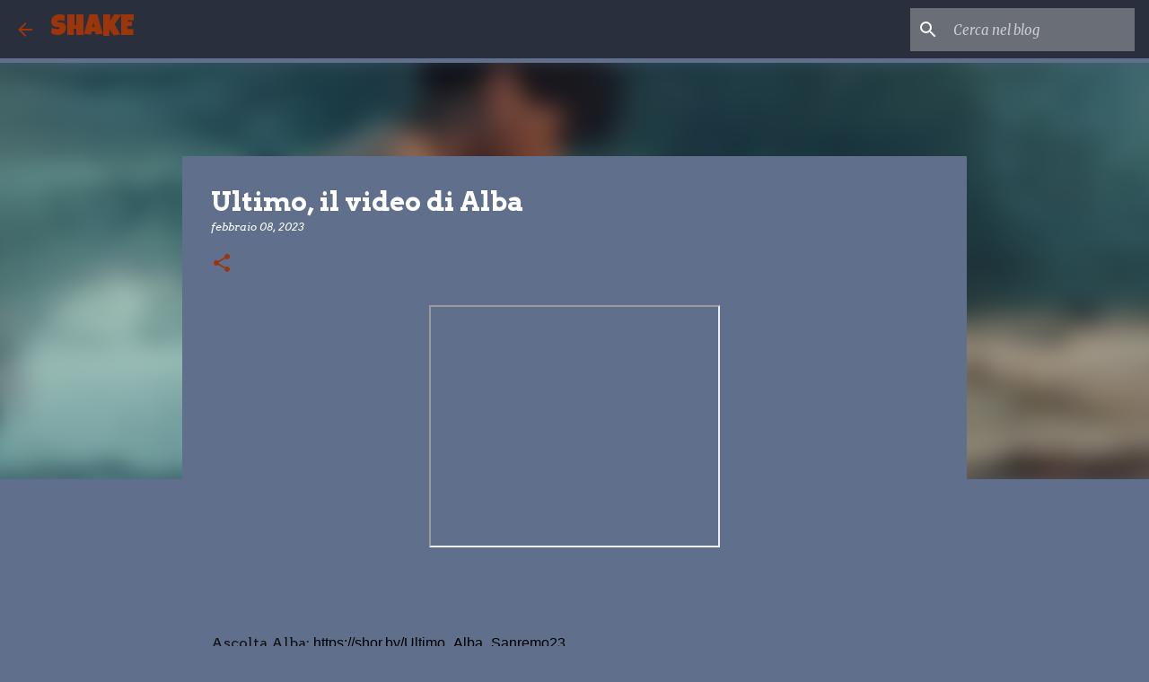

--- FILE ---
content_type: text/html; charset=utf-8
request_url: https://www.google.com/recaptcha/api2/aframe
body_size: 266
content:
<!DOCTYPE HTML><html><head><meta http-equiv="content-type" content="text/html; charset=UTF-8"></head><body><script nonce="clsNuhRdNP615JnFgEBCOQ">/** Anti-fraud and anti-abuse applications only. See google.com/recaptcha */ try{var clients={'sodar':'https://pagead2.googlesyndication.com/pagead/sodar?'};window.addEventListener("message",function(a){try{if(a.source===window.parent){var b=JSON.parse(a.data);var c=clients[b['id']];if(c){var d=document.createElement('img');d.src=c+b['params']+'&rc='+(localStorage.getItem("rc::a")?sessionStorage.getItem("rc::b"):"");window.document.body.appendChild(d);sessionStorage.setItem("rc::e",parseInt(sessionStorage.getItem("rc::e")||0)+1);localStorage.setItem("rc::h",'1769031829592');}}}catch(b){}});window.parent.postMessage("_grecaptcha_ready", "*");}catch(b){}</script></body></html>